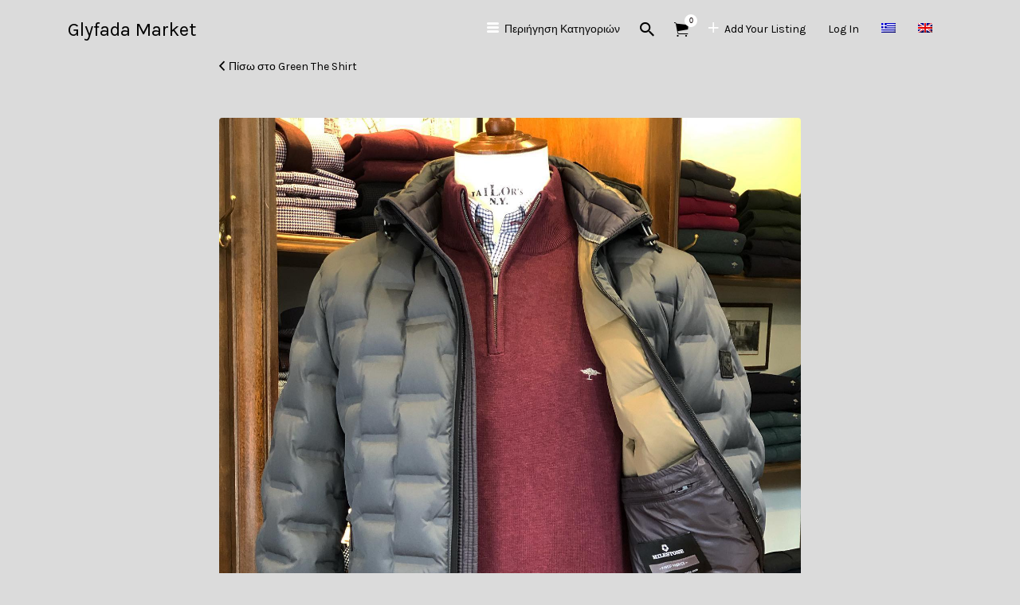

--- FILE ---
content_type: text/css
request_url: https://market.glyfada.gr/wp-content/themes/listify-child/style.css?ver=6.3.2
body_size: 965
content:
/*
Theme Name:     Listify Child
Theme URI:      https://astoundify.com/products/listify/
Template:       listify
Version:        1.0
*/

.image-grid-cover .cover-wrapper {}

.has-image.entry-cover:after {
    background: rgba(0, 0, 0, .15);
}

.sub-menu.category-list {
    background-color: #414042 !important;
}

.nav-menu [class^=ion]:before,
ul.nav-menu [class^=ion]:before {}

.navigation-bar-wrapper,
.main-navigation {
    background-color: #414042 !important;
}

.nav-menu {
    margin: 0;
}

.nav-menu ul ul {
    border-left: 0px !important;
    text-align: center;
}

.ffs {
    min-width: 80%;
}

@media (min-width: 992px) {
    #job_listing_tax_mobile {
        display: none;
    }
    .nav-menu li[class^=ion]:before,
    ul.nav-menu li[class^=ion]:before {
        margin-top: 15px;
        height: 40px;
        color: white;
    }
}

.mega-category-list-wrapper {
    text-align: center;
}

.category-list li a {
    font-size: 20px !important;
}